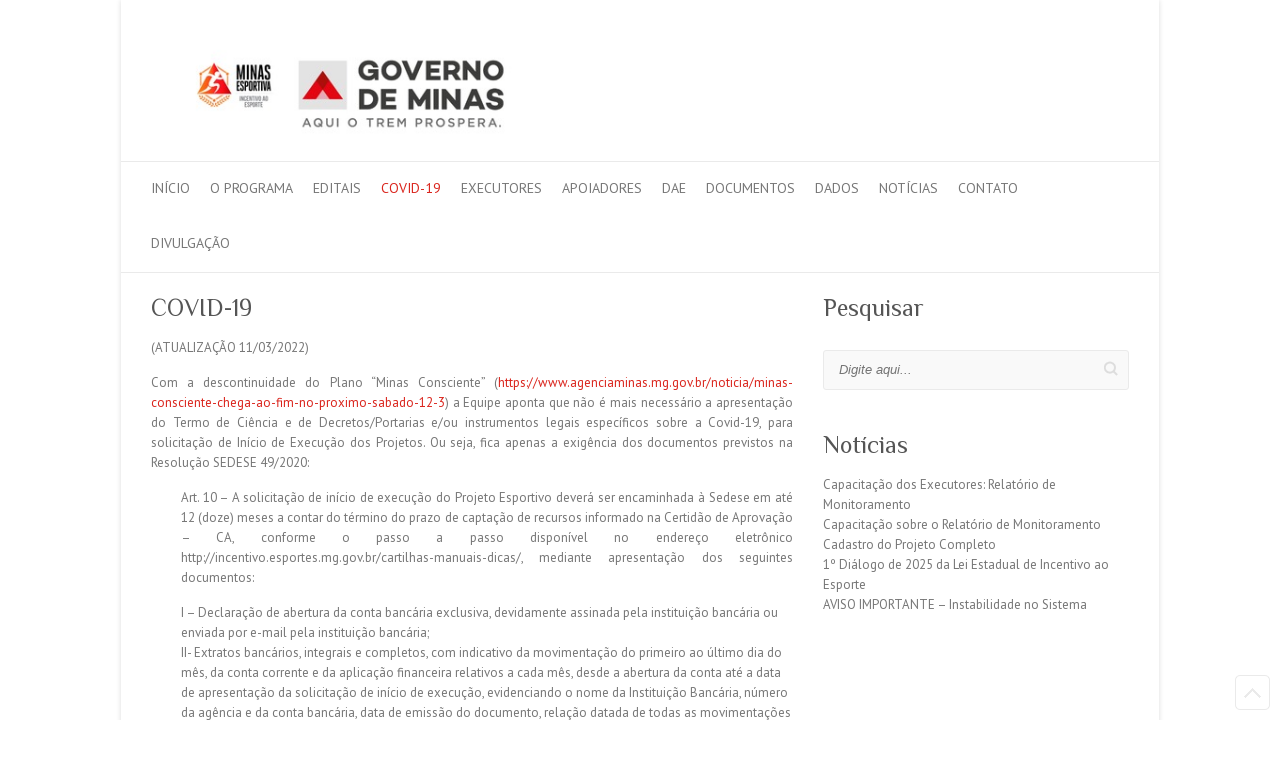

--- FILE ---
content_type: text/html; charset=UTF-8
request_url: http://incentivo.esportes.mg.gov.br/covid-19/
body_size: 314212
content:

<!DOCTYPE html>
<html lang="en-US">
<head>

<!-- Global site tag (gtag.js) - Google Analytics -->
<script async src="https://www.googletagmanager.com/gtag/js?id=G-S182C6MHER"></script>
<script>
  window.dataLayer = window.dataLayer || [];
  function gtag(){dataLayer.push(arguments);}
  gtag('js', new Date());

  gtag('config', 'G-S182C6MHER');
</script>

		<meta charset="UTF-8" />
	<meta name="viewport" content="width=device-width, initial-scale=1, maximum-scale=1">
	<title>
		COVID-19 | Lei Estadual de Incentivo ao Esporte	</title>
	<link rel="profile" href="http://gmpg.org/xfn/11" />
	<link rel="pingback" href="http://incentivo.esportes.mg.gov.br/xmlrpc.php" />	
<link rel="shortcut icon" href="http://incentivo.esportes.mg.gov.br/wp-content/uploads/2013/10/me-incentivo-hor-aba.jpg" type="image/x-icon" /><link rel="dns-prefetch" href="//connect.facebook.net" />
<link rel="alternate" type="application/rss+xml" title="Lei Estadual de Incentivo ao Esporte &raquo; Feed" href="http://incentivo.esportes.mg.gov.br/feed/" />
<link rel="alternate" type="application/rss+xml" title="Lei Estadual de Incentivo ao Esporte &raquo; Comments Feed" href="http://incentivo.esportes.mg.gov.br/comments/feed/" />
<link rel='stylesheet' id='pdrp_styles-css'  href='http://incentivo.esportes.mg.gov.br/wp-content/plugins/photo-dropper/interface/css/public.css?ver=3.8.41' type='text/css' media='all' />
<link rel='stylesheet' id='contact-form-7-css'  href='http://incentivo.esportes.mg.gov.br/wp-content/plugins/contact-form-7/includes/css/styles.css?ver=3.7.2' type='text/css' media='all' />
<link rel='stylesheet' id='irw-widget-css'  href='http://incentivo.esportes.mg.gov.br/wp-content/plugins/dk-new-medias-image-rotator-widget/css/dk-image-rotator-widget.css?ver=3.8.41' type='text/css' media='all' />
<link rel='stylesheet' id='faq-style-css'  href='http://incentivo.esportes.mg.gov.br/wp-content/plugins/spider-faq/elements/style.css?ver=3.8.41' type='text/css' media='all' />
<link rel='stylesheet' id='attitude_style-css'  href='http://incentivo.esportes.mg.gov.br/wp-content/themes/attitude/style.css?ver=3.8.41' type='text/css' media='all' />
<link rel='stylesheet' id='google_fonts-css'  href='http://fonts.googleapis.com/css?family=PT+Sans%7CPhilosopher&#038;ver=3.8.41' type='text/css' media='all' />
<script type='text/javascript' src='http://incentivo.esportes.mg.gov.br/wp-includes/js/jquery/jquery.js?ver=1.10.2'></script>
<script type='text/javascript' src='http://incentivo.esportes.mg.gov.br/wp-includes/js/jquery/jquery-migrate.js?ver=1.2.1'></script>
<script type='text/javascript' src='http://incentivo.esportes.mg.gov.br/wp-content/plugins/dk-new-medias-image-rotator-widget/js/jquery.imagesloaded.js?ver=3.8.41'></script>
<script type='text/javascript' src='http://incentivo.esportes.mg.gov.br/wp-content/plugins/dk-new-medias-image-rotator-widget/js/dk-image-rotator-widget.js?ver=3.8.41'></script>
<script type='text/javascript' src='http://incentivo.esportes.mg.gov.br/wp-content/plugins/spider-faq/elements/jquery.scrollTo.js?ver=3.8.41'></script>
<script type='text/javascript' src='http://incentivo.esportes.mg.gov.br/wp-content/plugins/spider-faq/elements/loewy_blog.js?ver=3.8.41'></script>
<script type='text/javascript' src='http://incentivo.esportes.mg.gov.br/wp-content/themes/attitude/library/js/tinynav.js?ver=3.8.41'></script>
<script type='text/javascript' src='http://incentivo.esportes.mg.gov.br/wp-content/themes/attitude/library/js/backtotop.js?ver=3.8.41'></script>
<link rel="EditURI" type="application/rsd+xml" title="RSD" href="http://incentivo.esportes.mg.gov.br/xmlrpc.php?rsd" />
<link rel="wlwmanifest" type="application/wlwmanifest+xml" href="http://incentivo.esportes.mg.gov.br/wp-includes/wlwmanifest.xml" /> 
<link rel='prev' title='EXEMPLAR' href='http://incentivo.esportes.mg.gov.br/exemplar/' />
<link rel='next' title='DIVULGAÇÃO' href='http://incentivo.esportes.mg.gov.br/divulgacao/' />
<link rel='canonical' href='http://incentivo.esportes.mg.gov.br/covid-19/' />
<link rel='shortlink' href='http://incentivo.esportes.mg.gov.br/?p=3146' />
        <style type="text/css" media="screen">
          div.printfriendly {
            margin: 2px 0px 0px 0px;;
          }
          div.printfriendly a, div.printfriendly a:link, div.printfriendly a:visited {
            text-decoration: none;
            font-size: 14px;
            color: #000000;
            vertical-align: bottom;
            border: none;
          }

          .printfriendly a:hover {
            cursor: pointer;
          }

          .printfriendly a img  {
            border: none;
            padding:0;
            margin-right: 6px;
            display:inline-block;
            box-shadow: none;
            -webkit-box-shadow: none;
            -moz-box-shadow: none;
          }
          .printfriendly a span{
            vertical-align: bottom;
          }
          .pf-alignleft {
            float: left;
          }
          .pf-alignright {
            float: right;
          }
          div.pf-aligncenter {
            display: block;
            margin-left: auto;
            margin-right: auto;
            text-align: center;
          }
        </style>
        <style type="text/css" media="print">
          .printfriendly {
            display: none;
          }
        </style>
<!-- Lei Estadual de Incentivo ao Esporte Custom CSS Styles -->
<style type="text/css" media="screen">
body { background-image: none; }
</style>
<style type="text/css" id="custom-background-css">
body.custom-background { background-color: #ffffff; background-image: url('http://200.198.49.35/incentivo/wp-content/uploads/2013/11/bkg-21.jpg'); background-repeat: repeat; background-position: top center; background-attachment: fixed; }
</style>
<meta property="og:site_name" content="Lei Estadual de Incentivo ao Esporte" />
<meta property="og:type" content="website" />
<meta property="og:locale" content="en_US" />
<meta property="fb:app_id" content="429043107194656" />
<meta property="og:url" content="http://incentivo.esportes.mg.gov.br/covid-19/" />
<meta property="og:title" content="COVID-19" />
<meta property="og:description" content="(ATUALIZAÇÃO 11/03/2022) Com a descontinuidade do Plano &quot;Minas Consciente&quot; (https://www.agenciaminas.mg.gov.br/noticia/minas-consciente-chega-ao-fim-no-proximo-sabado-12-3) a Equipe aponta que não é mais necessário a apresentação do Termo de Ciência e de Decretos/Portarias e/ou instrumentos legais específicos sobre a Covid-19, para solicitação de Início de Execução&hellip;" />
<meta property="og:image" content="http://incentivo.esportes.mg.gov.br/wp-content/uploads/2021/03/Proposta-2-Tabela-de-Execução_page-0001.jpg" />
<meta property="og:image:width" content="1755" />
<meta property="og:image:height" content="1241" />
<meta property="og:image" content="http://incentivo.esportes.mg.gov.br/wp-content/uploads/2021/03/Tabela_de_Execução_COVID_page-0001.jpg" />
<meta property="og:image:width" content="1755" />
<meta property="og:image:height" content="1241" />

</head>

<body class="page page-id-3146 page-template-default custom-background ">
	
	<div class="wrapper">
				<header id="branding" >
				
	<div class="container clearfix">
		<div class="hgroup-wrap clearfix">
							<hgroup id="site-logo" class="clearfix">
												<h1 id="site-title"> 
								<a href="http://incentivo.esportes.mg.gov.br/" title="Lei Estadual de Incentivo ao Esporte" rel="home">
									<img src="http://incentivo.esportes.mg.gov.br/wp-content/uploads/2025/09/Marca-da-Lei-de-Incentivo-e-Governo-1.jpeg" alt="Lei Estadual de Incentivo ao Esporte">
								</a>
							</h1>
											
				</hgroup><!-- #site-logo -->
			
		</div><!-- .hgroup-wrap -->
	</div><!-- .container -->	
		
	<nav id="access" class="clearfix">
					<div class="container clearfix"><ul class="root"><li id="menu-item-41" class="menu-item menu-item-type-custom menu-item-object-custom menu-item-home menu-item-41"><a href="http://incentivo.esportes.mg.gov.br/">Início</a></li>
<li id="menu-item-49" class="menu-item menu-item-type-post_type menu-item-object-page menu-item-has-children menu-item-49"><a href="http://incentivo.esportes.mg.gov.br/o-programa/">O Programa</a>
<ul class="sub-menu">
	<li id="menu-item-46" class="menu-item menu-item-type-post_type menu-item-object-page menu-item-46"><a href="http://incentivo.esportes.mg.gov.br/glossario/">Glossário</a></li>
	<li id="menu-item-48" class="menu-item menu-item-type-post_type menu-item-object-page menu-item-48"><a href="http://incentivo.esportes.mg.gov.br/legislacao/">Legislação</a></li>
</ul>
</li>
<li id="menu-item-44" class="menu-item menu-item-type-post_type menu-item-object-page menu-item-44"><a href="http://incentivo.esportes.mg.gov.br/editais/">Editais</a></li>
<li id="menu-item-3160" class="menu-item menu-item-type-post_type menu-item-object-page current-menu-item page_item page-item-3146 current_page_item menu-item-3160"><a href="http://incentivo.esportes.mg.gov.br/covid-19/">COVID-19</a></li>
<li id="menu-item-45" class="menu-item menu-item-type-post_type menu-item-object-page menu-item-has-children menu-item-45"><a href="http://incentivo.esportes.mg.gov.br/executores/">Executores</a>
<ul class="sub-menu">
	<li id="menu-item-201" class="menu-item menu-item-type-post_type menu-item-object-page menu-item-201"><a href="http://incentivo.esportes.mg.gov.br/o-que-e-um-projeto-esportivo/">Projeto Esportivo</a></li>
	<li id="menu-item-42" class="menu-item menu-item-type-post_type menu-item-object-page menu-item-42"><a href="http://incentivo.esportes.mg.gov.br/analise-de-projetos-esportivos/">Análise de Projetos Esportivos</a></li>
	<li id="menu-item-200" class="menu-item menu-item-type-post_type menu-item-object-page menu-item-200"><a href="http://incentivo.esportes.mg.gov.br/executores/comite-deliberativo/">Comitê Deliberativo &#8211; calendário de reuniões</a></li>
	<li id="menu-item-135" class="menu-item menu-item-type-post_type menu-item-object-page menu-item-135"><a href="http://incentivo.esportes.mg.gov.br/captacao-de-recursos/">Captação de Recursos</a></li>
	<li id="menu-item-2998" class="menu-item menu-item-type-post_type menu-item-object-page menu-item-2998"><a href="http://incentivo.esportes.mg.gov.br/executores/reunioes-abertas-com-executores/">Reuniões abertas e Seminários</a></li>
</ul>
</li>
<li id="menu-item-43" class="menu-item menu-item-type-post_type menu-item-object-page menu-item-has-children menu-item-43"><a href="http://incentivo.esportes.mg.gov.br/apoiadores/">APOIADORES</a>
<ul class="sub-menu">
	<li id="menu-item-2418" class="menu-item menu-item-type-post_type menu-item-object-page menu-item-2418"><a href="http://incentivo.esportes.mg.gov.br/apoiadores/orientacoes-gerais-aos-apoiadores/">Orientações gerais aos apoiadores</a></li>
</ul>
</li>
<li id="menu-item-2345" class="menu-item menu-item-type-post_type menu-item-object-page menu-item-2345"><a href="http://incentivo.esportes.mg.gov.br/dae-2/">DAE</a></li>
<li id="menu-item-291" class="menu-item menu-item-type-post_type menu-item-object-page menu-item-has-children menu-item-291"><a href="http://incentivo.esportes.mg.gov.br/pagina-principal/documentos/">Documentos</a>
<ul class="sub-menu">
	<li id="menu-item-125" class="menu-item menu-item-type-post_type menu-item-object-page menu-item-125"><a href="http://incentivo.esportes.mg.gov.br/cartilhas-manuais-dicas/">Cartilhas, Manuais, Passo a Passos e Projetos Padronizados</a></li>
	<li id="menu-item-469" class="menu-item menu-item-type-post_type menu-item-object-page menu-item-469"><a href="http://incentivo.esportes.mg.gov.br/pagina-principal/documentos/formularios-e-modelos/">Formulários e modelos</a></li>
	<li id="menu-item-47" class="menu-item menu-item-type-post_type menu-item-object-page menu-item-47"><a href="http://incentivo.esportes.mg.gov.br/identidade-visual/">Identidade Visual</a></li>
	<li id="menu-item-216" class="menu-item menu-item-type-post_type menu-item-object-page menu-item-216"><a href="http://incentivo.esportes.mg.gov.br/termo-de-compromisso/">Termo de compromisso</a></li>
	<li id="menu-item-50" class="menu-item menu-item-type-post_type menu-item-object-page menu-item-50"><a href="http://incentivo.esportes.mg.gov.br/prestacao-de-contas/">Prestação de Contas</a></li>
</ul>
</li>
<li id="menu-item-1223" class="menu-item menu-item-type-post_type menu-item-object-page menu-item-has-children menu-item-1223"><a href="http://incentivo.esportes.mg.gov.br/projetos-aprovados/">Dados</a>
<ul class="sub-menu">
	<li id="menu-item-1231" class="menu-item menu-item-type-post_type menu-item-object-page menu-item-1231"><a href="http://incentivo.esportes.mg.gov.br/projetos-em-analise/">Ordem de análise de Projetos</a></li>
	<li id="menu-item-1224" class="menu-item menu-item-type-post_type menu-item-object-page menu-item-1224"><a href="http://incentivo.esportes.mg.gov.br/projetos-aprovados-2/">Projetos Aprovados</a></li>
	<li id="menu-item-1225" class="menu-item menu-item-type-post_type menu-item-object-page menu-item-1225"><a href="http://incentivo.esportes.mg.gov.br/balanco-captacao-de-recursos/">Balanço Captação de Recursos</a></li>
</ul>
</li>
<li id="menu-item-153" class="menu-item menu-item-type-taxonomy menu-item-object-category menu-item-153"><a href="http://incentivo.esportes.mg.gov.br/category/noticias/">Notícias</a></li>
<li id="menu-item-258" class="menu-item menu-item-type-post_type menu-item-object-page menu-item-258"><a href="http://incentivo.esportes.mg.gov.br/contato/">Contato</a></li>
<li id="menu-item-3602" class="menu-item menu-item-type-post_type menu-item-object-page menu-item-3602"><a href="http://incentivo.esportes.mg.gov.br/divulgacao/">DIVULGAÇÃO</a></li>
<li class="default-menu"><a href="http://incentivo.esportes.mg.gov.br" title="Navigation">Navigation</a></li></ul></div><!-- .container -->
					</nav><!-- #access --> 		
				</header>
		
				<div id="main" class="container clearfix">


<div id="container">
	

<div id="primary" class="no-margin-left">
   <div id="content">	<section id="post-3146" class="post-3146 page type-page status-publish hentry">
		<article>

			
			<header class="entry-header">
    			<h2 class="entry-title">
    				COVID-19    			</h2><!-- .entry-title -->
  			</header>

  			
  			
  			<div class="entry-content clearfix">
    			<div class="pf-content"><div>
<div>
<p style="text-align: justify;">(ATUALIZAÇÃO 11/03/2022)</p>
<p style="text-align: justify;">Com a descontinuidade do Plano &#8220;Minas Consciente&#8221; (<a title="FIM MINAS CONSCIENTE" href="https://www.agenciaminas.mg.gov.br/noticia/minas-consciente-chega-ao-fim-no-proximo-sabado-12-3" target="_blank">https://www.agenciaminas.mg.gov.br/noticia/minas-consciente-chega-ao-fim-no-proximo-sabado-12-3</a>) a Equipe aponta que não é mais necessário a apresentação do Termo de Ciência e de Decretos/Portarias e/ou instrumentos legais específicos sobre a Covid-19, para solicitação de Início de Execução dos Projetos. Ou seja, fica apenas a exigência dos documentos previstos na Resolução SEDESE 49/2020:</p>
<p style="text-align: justify; padding-left: 30px;">Art. 10 &#8211; A solicitação de início de execução do Projeto Esportivo deverá ser encaminhada à Sedese em até 12 (doze) meses a contar do término do prazo de captação de recursos informado na Certidão de Aprovação &#8211; CA, conforme o passo a passo disponível no endereço eletrônico http://incentivo.esportes.mg.gov.br/cartilhas-manuais-dicas/, mediante apresentação dos seguintes documentos:</p>
<div style="padding-left: 30px;">I &#8211; Declaração de abertura da conta bancária exclusiva, devidamente assinada pela instituição bancária ou enviada por e-mail pela instituição bancária;</div>
<div style="padding-left: 30px;">II- Extratos bancários, integrais e completos, com indicativo da movimentação do primeiro ao último dia do mês, da conta corrente e da aplicação financeira relativos a cada mês, desde a abertura da conta até a data de apresentação da solicitação de início de execução, evidenciando o nome da Instituição Bancária, número da agência e da conta bancária, data de emissão do documento, relação datada de todas as movimentações financeiras realizadas no período e saldos;</div>
<div style="padding-left: 30px;">III &#8211; Outros documentos pertinentes à execução do Projeto, solicitados pelo Comitê Deliberativo na deliberação de aprovação do Projeto Esportivo, se for o caso.</div>
<div style="padding-left: 30px;"></div>
<div style="padding-left: 30px;">Parágrafo Único. A Equipe Técnica classificará, no momento da análise de início de execução, as despesas do Projeto Esportivo em blocos conforme Anexo Único desta Resolução.</div>
<p>_____</p>
<p style="text-align: justify;"><a href="https://drive.google.com/file/d/1EI3dlvvum6mKngbxtP6xOphMB8eYl6OF/view?usp=sharing">Clique aqui para consultar a Nota técnica</a> a respeito da <span style="font-style: italic;">Execução de Projetos Esportivos com o fim do período de calamidade pública.</span><span style="font-style: italic;"> </span></p>
<p style="text-align: justify;"><span style="color: #808080;">Esta página concentra todas as informações necessárias a respeito da execução de Projetos Esportivos captados pela Lei Estadual de Incentivo ao Esporte durante o período de calamidade pública – as instruções não se aplicam aos demais programas gerenciados pela Subesp, ou a termos de parceria firmados via Lei de Incentivo¹. Lembre-se sempre de: </span></p>
</div>
<div style="text-align: justify;">
<ol role="list" start="1">
<li role="listitem" data-leveltext="%1." data-font="" data-listid="9" data-aria-posinset="1" data-aria-level="1">Consultar o nosso site em busca de informações e atualizações ao menos uma vez por semana;</li>
<li role="listitem" data-leveltext="%1." data-font="" data-listid="9" data-aria-posinset="1" data-aria-level="1">Consultar, às quintas-feiras, em qual onda do <a href="https://www.mg.gov.br/minasconsciente" target="_blank" rel="noreferrer noopener">Plano Minas Consciente</a> seu município se encontra;</li>
<li role="listitem" data-leveltext="%1." data-font="" data-listid="9" data-aria-posinset="1" data-aria-level="1">Consultar o <a href="https://www.mg.gov.br/minasconsciente/entenda-o-programa" target="_blank" rel="noreferrer noopener">Protocolo Sanitário do Plano Minas Consciente</a> ao menos uma vez por mês;</li>
<li role="listitem" data-leveltext="%1." data-font="" data-listid="9" data-aria-posinset="1" data-aria-level="1">Estar atento aos e-mails e comunicados emitidos pela Equipe Técnica;</li>
<li role="listitem" data-leveltext="%1." data-font="" data-listid="9" data-aria-posinset="1" data-aria-level="1">Ler com atenção o Termo de Ciência a ser assinado para executar Projetos Esportivos;</li>
<li role="listitem" data-leveltext="%1." data-font="" data-listid="9" data-aria-posinset="1" data-aria-level="1">Entrar em contato com a Equipe Técnica sempre que surgir qualquer dúvida ou situação atípica &#8211; contato disponível na aba <a href="http://incentivo.esportes.mg.gov.br/contato/" target="_blank" rel="noreferrer noopener">“CONTATO”</a>.</li>
<li role="listitem" data-leveltext="%1." data-font="" data-listid="9" data-aria-posinset="1" data-aria-level="1">Entrar em contato com a Equipe Técnica se surgir alguma nova ideia ou possibilidade de atendimento. Se a possibilidade puder ser aplicada a outros Projetos Esportivos, será replicada no nosso site. Se a possibilidade não puder ser replicada, a Equipe Técnica orientará uma adequação do Projeto Esportivo.</li>
</ol>
</div>
</div>
<div style="text-align: justify;">
<div>
<p>As instruções atualizadas para a execução de Projetos Esportivos via Lei Estadual de Incentivo ao Esporte seguem abaixo e o Histórico está disponível ao final da página.</p>
</div>
<div>
<p><strong>Como as atividades remotas dos Projetos devem acontecer hoje (atividades remotas são obrigatórias na onda roxa e opcionais nos demais momentos da pandemia): </strong></p>
</div>
<div>
<p>O atendimento à distância virou uma realidade dos Projetos Esportivos, e <strong>a partir de 15/03/2021</strong>, quando houver <strong>atendimento online dos beneficiários é obrigatório o atendimento na frequência prevista no Projeto Esportivo, com <span style="text-decoration: underline;">aulas síncronas</span></strong> <strong><span style="text-decoration: underline;">- em tempo real</span> - e com apresentação de documentação comprobatória completa para as metas. </strong> Lembre-se também da possibilidade de emprestar material aos beneficiários do Projeto Esportivo!</p>
</div>
</div>
<div style="text-align: justify;">
<div>
<p>Exemplo: se a meta é: &#8220;Atender 70 beneficiários do Projeto Esportivo, distribuídos em 4 turmas, com 4 aulas semanais de 2 horas, conforme público alvo e critérios de seleção delimitados&#8221;, o atendimento se mantém com atividades em tempo real aos 70 beneficiários distribuídos em 4 turmas com 4 aulas semanais de 2 horas, e não sofre alterações em decorrência do teletrabalho. A documentação comprobatória para as metas não sofre alteração, devendo conter, a critério do Executor, print das telas comprovando o atendimento remoto. Prints são obrigatórios quando a documentação da meta prever apresentação de listas de presença assinadas pelos beneficiários, para as quais os prints substituirão as assinaturas.</p>
<p>Se o público alvo do Projeto Esportivo não possui acesso aos vídeos em tempo real, o Executor deve fazer as aulas em tempo real em sua rede social de forma que os vídeos fiquem gravados para que os alunos assistam às aulas em momento posterior. Neste caso, para comprovar o atendimento, preencha as listas de presença com os alunos participando da aula ao vivo e peça para os demais, ao assistirem, indiquem que assistiram nos comentários do vídeo ou nos aplicativos de mensagem. Para substituir as assinaturas, lembre-se da obrigatoriedade de apresentar na Prestação de Contas os prints de tela.</p>
<p>Observação: prints de tela não necessitam conter imagem dos alunos, que podem desligar suas câmeras no momento da captura da tela. O Executor também pode &#8220;borrar&#8221; as imagens se for o caso.</p>
<p><strong>Demais opções possíveis:</strong></p>
<p>Como nem todos os Executores conseguem realizar as atividades conforme indicado acima, há outras opções, lembrando sempre que a documentação comprobatória acompanhará as listas de presença, que devem demonstrar como foram os atendimentos, tanto de aulas, quanto de assessoramentos. As opções são:</p>
<p>1. Envio de treino online com assessoramento individual aos beneficiários &#8211; assessoramento remoto pode ser feito por telefonemas ou trocas de mensagens por aplicativos de mensagens. Uma opção aqui, por exemplo, é enviar vídeos de atividades que já estão prontos na internet e pedir que os alunos façam as atividades e enviem vídeos realizando-as, dessa forma, o professor deve entrar em contato com os beneficiários e fazer correções dos movimentos realizados.</p>
<p>2. Elaboração de cartilhas com indicação de atividades a serem feitas tanto pelos beneficiários quanto para suas famílias com assessoramento. Aqui, pode ser trabalhado tanto o atendimento individual quanto o atendimento familiar.</p>
<p>3. Capacitação de profissionais, com temas diretamente ligados ao cumprimento do Objeto do Projeto Esportivo &#8211; limitado a 10% da carga horária mensal do profissional.</p>
<p><strong><span style="text-decoration: underline;"><span style="color: #ff0000; text-decoration: underline;">Como é feita a comprovação</span></span><span style="color: #ff0000;">: </span></strong>o quadro abaixo demonstra a documentação a ser apresentada para a comprovação das atividades. Sugerimos também a apresentação de um <span style="text-decoration: underline;">relatório</span> contendo detalhamento de como foram conduzidas as atividades. Um modelo de relatório a ser preenchido está disponível <a href="https://drive.google.com/file/d/19Z13RRHpNRKQZbUnBlxjUBcZTr4MOa6s/view?usp=sharing">neste link</a>. O importante é documentar ao máximo as atividades que foram realizadas:</p>
<table border="1" data-tablestyle="MsoTableGrid" data-tablelook="1696">
<tbody>
<tr role="row">
<td role="rowheader" data-celllook="0">
<div>
<div>
<p lang="PT-BR" xml:lang="PT-BR">Atividade</p>
</div>
</div>
</td>
<td role="columnheader" data-celllook="0">
<div>
<div>
<p lang="PT-BR" xml:lang="PT-BR">Comprovação</p>
</div>
</div>
</td>
</tr>
<tr role="row">
<td role="rowheader" data-celllook="0">
<div>
<div>
<p lang="PT-BR" xml:lang="PT-BR">Envio de treino online com assessoramento individual aos beneficiários</p>
</div>
</div>
</td>
<td data-celllook="0">
<div>
<div>
<p lang="PT-BR" xml:lang="PT-BR">- Lista de presença dos atendimentos;</p>
</div>
<div>
<p lang="PT-BR" xml:lang="PT-BR">- Print de tela comprovando o envio dos treinos;</p>
</div>
<div>
<p lang="PT-BR" xml:lang="PT-BR">- Print de tela comprovando as chamadas de vídeo, as conversas por aplicativo ou as ligações feitas.</p>
</div>
</div>
</td>
</tr>
<tr role="row">
<td role="rowheader" data-celllook="0">
<div>
<div>
<p lang="PT-BR" xml:lang="PT-BR">Elaboração de cartilha para atendimento individual ou familiar</p>
</div>
</div>
</td>
<td data-celllook="0">
<div>
<p lang="PT-BR" xml:lang="PT-BR">- Cópia da cartilha;</p>
<p lang="PT-BR" xml:lang="PT-BR">- Lista de presença dos atendimentos;</p>
</div>
<div>
<p lang="PT-BR" xml:lang="PT-BR">- Print de tela comprovando o envio por e-mail ou aplicativos de mensagens.</p>
</div>
</td>
</tr>
<tr role="row">
<td role="rowheader" data-celllook="0">
<div>
<div>
<p lang="PT-BR" xml:lang="PT-BR">Capacitação de profissionais (limitado a 10% da carga horária dos profissionais)</p>
</div>
</div>
</td>
<td data-celllook="0">
<div>
<div>
<p lang="PT-BR" xml:lang="PT-BR">Certificado de conclusão do curso/capacitação que tenha ligação direta ao cumprimento do Objeto do Projeto.</p>
</div>
</div>
</td>
</tr>
</tbody>
</table>
<p>Observação: prints de tela não necessitam conter imagem dos alunos, que podem desligar suas câmeras no momento da captura da tela. O Executor também pode &#8220;borrar&#8221; as imagens se for o caso.</p>
<p><strong><span style="color: #ff0000;">Atenção!</span></strong> Se a estrutura do Projeto Esportivo não permite atendimento dessa forma, ou impossibilita a comprovação integral das metas, o Executor deve entrar em contato com a Equipe Técnica, apresentando nova proposta e, se for o caso, propor uma adequação não financeira ou até mesmo financeira do Projeto Esportivo. O Executor deve estar atento, porque se as listas de presença necessitam assinatura dos alunos, os prints de tela devem ser apresentados de forma a comprovar a presença dos alunos nas aulas, sendo documento complementar às listas.</p>
</div>
<div>
<p><strong>Como adequar o Projeto Esportivo em decorrência da pandemia: </strong></p>
</div>
<div>
<p>A Execução dos Projetos Esportivos neste momento <span style="text-decoration: underline;"><strong><span style="color: #ff0000; text-decoration: underline;">não é obrigatória</span></strong></span>, entretanto, para os Executores que optarem por executar, pode ser feita alteração no Projeto de forma a adequar às necessidades do período. Exemplos:</p>
</div>
<div>
<ol role="list" start="1">
<li role="listitem" data-leveltext="%1." data-font="" data-listid="7" data-aria-posinset="1" data-aria-level="1">Solicitar adequação do Projeto Esportivo à Equipe Técnica com proposta de redução de alunos atendidos por turma para que haja o devido distanciamento no caso dos atendimentos presenciais;</li>
</ol>
</div>
</div>
<div style="text-align: justify;">
<div>
<ol role="list" start="2">
<li role="listitem" data-leveltext="%1." data-font="" data-listid="7" data-aria-posinset="2" data-aria-level="1">Solicitar adequação do Projeto Esportivo à Equipe Técnica para compra de materiais para cumprir com Protocolo Sanitário, tais como: máscaras para professores e alunos, álcool em gel, garrafinhas individuais, termômetros etc.</li>
</ol>
</div>
<div>
<ol role="list" start="3">
<li role="listitem" data-leveltext="%1." data-font="" data-listid="7" data-aria-posinset="3" data-aria-level="1">Solicitar adequação do Projeto Esportivo à Equipe Técnica com proposta de alteração de dimensão esportiva que se adeque melhor aos locais e públicos disponíveis para realização das atividades, oportunizando atendimento a grupos mais vulneráveis e que perderam o acesso durante o momento de pandemia, mudança que será avaliada nos pilares da legislação vigente e do respectivo edital;</li>
</ol>
</div>
<div>
<ol role="list" start="4">
<li role="listitem" data-leveltext="%1." data-font="" data-listid="7" data-aria-posinset="4" data-aria-level="1">Solicitar adequação do Projeto Esportivo à Equipe Técnica com propostas inovadoras de atividades, para que beneficiários sejam atendidos e o objetivo do Projeto seja cumprido, mesmo com as restrições do período oportunizando atendimento a grupos mais vulneráveis e que perderam o acesso durante o momento de pandemia, mudança que será avaliada nos pilares da legislação vigente e do respectivo edital.</li>
</ol>
</div>
<div>
<p><strong>Projetos Esportivos que podem executar atividades presenciais: </strong></p>
</div>
<div>
<p>Projetos em municípios nas ondas <strong><span style="color: #339966;">verde</span></strong>, <span style="color: #ffcc00;"><strong>amarela</strong></span> e <strong><span style="color: #ff0000;">vermelha</span></strong> do Minas Consciente podem realizar atividades presenciais sem contato entre os beneficiários e com distanciamento social. Até mesmo projetos da dimensão “Educacional” e aqueles que atendem grupo de risco, estão autorizados, desde 06/07/2021, a executarem presencialmente.</p>
</div>
</div>
<div style="text-align: justify;">
<p>Para todos os Projetos, os Executores podem optar por adaptações, como atendimento à distância e/ou mudança de dimensão esportiva e de público alvo atendido. Como a pandemia reforçou as vulnerabilidades sociais, uma possibilidade é alterar a dimensão para &#8220;Social&#8221;. Nesse caso, o Executor pode solicitar alteração do público alvo a ser atendido, com as devidas justificativas conforme o caso, e com o acréscimo de metas referentes ao atendimento a público vulnerável, conforme metas nos respectivos Editais de Seleção.</p>
<p>Outra possibilidade é realizar parcerias com escolas públicas conforme sugestões nessa matéria publicada no nosso site: &#8220;<a href="http://incentivo.esportes.mg.gov.br/busca-ativa-nas-escolas-da-rede-publica-estadual-pode-ser-inspiracao-para-projetos-esportivos/">Busca ativa nas escolas da rede pública estadual pode ser inspiração para Projetos Esportivos</a>&#8220;. Essa parceria pode ocorrer tanto para projetos sociais, quanto para os educacionais.</p>
</div>
<div style="text-align: justify;">
<p>Para os Projetos que atendem grupos de risco, o atendimento presencial pode ocorrer conforme o protocolo, mas o Executor deve incentivar a vacinação completa dos beneficiários.</p>
</div>
<div style="text-align: justify;">
<p>Os Projetos da dimensão “Rendimento” devem evitar as competições e, em caso de participação, os atletas devem cumprir isolamento e fazer a testagem conforme indicação do Protocolo Sanitário do Minas Consciente.</p>
</div>
<div style="text-align: justify;">
<p>Em todos os casos, antes de executar atividades presenciais, o Executor deve consultar a legislação municipal e verificar sobre a possibilidade de execução de atividades presenciais em seu município. No caso de solicitações de início de execução, deve apresentar documentação que demonstre a possibilidade de execução de atividades esportivas presenciais no município, ou indicação de que as atividades serão online.</p>
</div>
<div style="text-align: justify;">
<p>Em todos os casos também é necessário assinar <strong>Termo de Ciência</strong>, cujo passo a passo segue abaixo.</p>
</div>
<div style="text-align: justify;">
<p><strong><span style="color: #ff0000;"><a href="https://drive.google.com/file/d/1bE0EkENlNDeRLpUVpkSZuax7pDiRSggb/view?usp=sharing"><span style="color: #ff0000;">Clique aqui para acessar o passo a passo – Termo de Ciência.</span></a></span></strong></p>
</div>
<div style="text-align: justify;">
<p>Para todos os Projetos Esportivos, é possível solicitar início de execução apenas para realização de atividades administrativas.</p>
</div>
<div style="text-align: justify;">
<p>Projetos em municípios na <strong><span style="color: #800080;">onda roxa</span></strong> do Minas Consciente não estão autorizados a realizar atividades presenciais.</p>
</div>
<div>
<p style="text-align: justify;">O quadro abaixo resume as informações a respeito das atividades presenciais (<a href="https://drive.google.com/file/d/1EaVkisdIEUyHoCbThnP82RnS6-GJlRwZ/view?usp=sharing">clique aqui para ampliar o quadro abaixo</a>):</p>
<p style="text-align: justify;"><img alt="" src="[data-uri]" /></p>
<div>
<div>
<p style="text-align: justify;"><strong>Histórico das comunicações durante a pandemia: </strong></p>
</div>
<div style="text-align: justify;">
<p>Em março de 2020, logo no início da pandemia de Covid-19, os Executores foram orientados a suspenderem as atividades presenciais dos Projetos Esportivos. Dois comunicados iniciais foram emitidos:</p>
</div>
<div style="text-align: justify;">
<ul role="list">
<li role="listitem" data-leveltext="-" data-font="Calibri" data-listid="3" data-aria-posinset="1" data-aria-level="1"><a href="http://incentivo.esportes.mg.gov.br/orientacoes-coronavirus-covid-19/">Orientações – Coronavirus (COVID-19)</a> &#8211; 17/03/2020;</li>
<li role="listitem" data-leveltext="-" data-font="Calibri" data-listid="3" data-aria-posinset="2" data-aria-level="1"><a href="http://incentivo.esportes.mg.gov.br/determinacao-e-novas-orientacoes-coronavirus-covid-19/">Determinação e novas orientações – Coronavirus (COVID-19)</a> &#8211; 23/03/2020.</li>
</ul>
</div>
</div>
<div style="text-align: justify;">
<div>
<p>No mês de abril, a Equipe Técnica emitiu um comunicado aos Executores para que mantivessem o atendimento online dos beneficiários &#8211; via teletrabalho, com instruções a respeito das ações e suas respectivas comprovações. Abaixo, o comunicado geral e a cópia do e-mail enviado aos Projetos em execução à época:</p>
</div>
<div>
<ul role="list">
<li role="listitem" data-leveltext="-" data-font="Calibri" data-listid="2" data-aria-posinset="1" data-aria-level="1"><a href="http://incentivo.esportes.mg.gov.br/comunicado-aos-executores-coronavirus-covid-19/">Comunicado aos Executores – Coronavirus (COVID-19)</a> &#8211; 17/04/2020;</li>
<li role="listitem" data-leveltext="-" data-font="Calibri" data-listid="2" data-aria-posinset="2" data-aria-level="1"><a href="https://drive.google.com/file/d/1x5SZ4BmgQ2-La1MHa8yJFstMay3ZtGcB/view">COMUNICADO AOS EXECUTORES COM PROJETOS ESPORTIVOS EM EXECUÇÃO NA LEI ESTADUAL DE INCENTIVO AO ESPORTE</a> – 17/04/2020.</li>
</ul>
</div>
<div>
<p>Em maio, outro comunicado foi emitido sobre a continuidade do teletrabalho e a suspensão dos inícios de execução, devido ao momento de instabilidade, que foi reforçado posteriormente, no mês de julho com email encaminhado aos Executores com Projetos em execução à época:</p>
</div>
<div>
<ul role="list">
<li role="listitem" data-leveltext="-" data-font="Calibri" data-listid="4" data-aria-posinset="3" data-aria-level="1"><a href="http://incentivo.esportes.mg.gov.br/continuidade-do-teletrabalho-e-suspensao-do-inicio-de-execucao-coronavirus-covid-19/">Continuidade do teletrabalho e suspensão do início de execução – Coronavírus (COVID-19)</a> &#8211; 12/05/2020;</li>
</ul>
</div>
</div>
<div style="text-align: justify;">
<div>
<ul role="list">
<li role="listitem" data-leveltext="-" data-font="Calibri" data-listid="4" data-aria-posinset="1" data-aria-level="1"><a href="https://drive.google.com/file/d/1sqc0fawhd2zji1Cd04yKHT-_VaF3MEtA/view">SEGUNDO COMUNICADO AOS EXECUTORES COM PROJETOS ESPORTIVOS EM EXECUÇÃO NA LEI ESTADUAL DE INCENTIVO AO ESPORTE</a> &#8211; 24/06/2020</li>
</ul>
</div>
<div>
<p> No mês de agosto, a Equipe Técnica retomou as análises de início de execução e a possibilidade de atendimentos presenciais, em consonância com a atualização do Plano Minas Consciente:</p>
</div>
<div>
<ul role="list">
<li role="listitem" data-leveltext="-" data-font="Calibri" data-listid="4" data-aria-posinset="2" data-aria-level="1"><a href="http://incentivo.esportes.mg.gov.br/retorno-do-inicio-de-execucao-de-projetos-esportivos-da-lei-de-incentivo-ao-esporte-e-das-atividades-presenciais-de-projetos-esportivos-ja-em-execucao/">Retorno do início de Execução de Projetos Esportivos da Lei de Incentivo ao Esporte e das atividades presenciais de Projetos Esportivos já em execução</a> - 28/08/2020.</li>
</ul>
</div>
<div>
<p> Em setembro, novo comunicado reforçou esse retorno dos inícios de execução:</p>
</div>
</div>
<div style="text-align: justify;">
<div>
<ul role="list">
<li role="listitem" data-leveltext="-" data-font="Calibri" data-listid="1" data-aria-posinset="1" data-aria-level="1"><a href="http://incentivo.esportes.mg.gov.br/atualizacao-do-retorno-do-inicio-de-execucao-de-projetos-esportivos-da-lei-de-incentivo-ao-esporte-e-das-atividades-presenciais-de-projetos-esportivos-ja-em-execucao/">Atualização do retorno do início de Execução de Projetos Esportivos da Lei de Incentivo ao Esporte e das atividades presenciais de Projetos Esportivos já em execução</a> - 21/09/2020.</li>
</ul>
</div>
<div>
<p>Em dezembro, a Equipe Técnica orientou que quem havia mantido o atendimento à distância, poderia continuar com a postagem de vídeos e de treinos semanais nos termos do comunicado de 17 de abril, e que os Projetos que voltaram os atendimentos presenciais ou que estivessem iniciando execução, e que fariam aulas online, cumprissem suas metas integralmente, com comprovação da forma prevista no Projeto Esportivo. Este comunicado foi exclusivo aos Executores com Projetos Esportivos em execução, abrindo possibilidade de análise da situação caso a caso.</p>
</div>
<div>
<p>Já no mês de janeiro de 2021, houve modernização do Minas Consciente, com possibilidade de execução de atividades físicas presenciais nas ondas verde, amarela e vermelha:</p>
</div>
<div>
<ul role="list">
<li role="listitem" data-leveltext="-" data-font="Calibri" data-listid="1" data-aria-posinset="2" data-aria-level="1"><a href="http://incentivo.esportes.mg.gov.br/comunicado-sobre-a-modernizacao-do-minas-consciente-lei-estadual-de-incentivo-ao-esporte/">Comunicado sobre a modernização do Minas Consciente – Lei Estadual de Incentivo ao Esporte </a>- 05/02/2021.</li>
</ul>
</div>
</div>
<div style="text-align: justify;">
<p>Com a piora dos quadros de contaminação, entretanto, nova onda foi incluída no Minas Consciente, a onda roxa, e a Equipe Técnica enviou aos Executores com Projetos Esportivos das regiões Triângulo Sul, Triângulo Norte, Norte e Nordeste, comunicação suspendendo as atividades presenciais, com orientação de aguardar novo comunicado da Equipe Técnica a respeito das atividades à distância.</p>
</div>
<div style="text-align: justify;">
<ul>
<li> <a href="https://drive.google.com/file/d/12k5NBvlnsnXvI32zYthJRWB8Hj3y53BC/view?usp=sharing">Reunião com os Executores para identificar estratégias de execução de Projetos Esportivos durante a pandemia &#8211; 22/04/2021</a></li>
</ul>
<p>Com a imprevisibilidade da pandemia, a Equipe Técnica reuniu Executores para discutir possibilidades de execução de Projetos Esportivos, de forma que a cadeia esportiva mantenha-se ativa e fornecendo atendimento aos beneficiários.</p>
<ul>
<li>
<header><a href="http://incentivo.esportes.mg.gov.br/busca-ativa-nas-escolas-da-rede-publica-estadual-pode-ser-inspiracao-para-projetos-esportivos/">Busca ativa nas escolas da rede pública estadual pode ser inspiração para Projetos Esportivos</a> &#8211; 14/05/2021</header>
</li>
</ul>
<p>Com o avanço da vacinação e retorno das atividades presenciais nas escolas da rede pública estadual, há possibilidade de retorno presencial de projetos esportivos da dimensão escolar e que atendam grupos de risco.</p>
<ul>
<li><a href="http://incentivo.esportes.mg.gov.br/retorno-presencial-de-projetos-esportivos-da-dimensao-escolar-e-que-atendam-grupos-de-risco/">Retorno presencial de projetos esportivos da dimensão escolar e que atendam grupos de risco</a></li>
</ul>
<p>Em 30/12/2021, a Equipe Técnica encaminhou aos Executores Nota técnica com orientações a respeito de prazos e de retorno de atividades presenciais:</p>
<div role="heading">
<div>
<ul>
<li><a href="https://drive.google.com/file/d/1EI3dlvvum6mKngbxtP6xOphMB8eYl6OF/view?usp=sharing">Execução de Projetos Esportivos com o fim do período de calamidade pública</a></li>
</ul>
</div>
</div>
<div tabindex="-1" role="list">
<div tabindex="-1">
<div tabindex="0">
<div tabindex="-1">
<div tabindex="-1">
<div></div>
<div>
<div>
<div role="heading">
<div>
<div>
<div>
<div tabindex="0" role="button">
<div></div>
<div>
<div>
<div></div>
<div><img draggable="false" alt="" src="https://mail.ca.mg.gov.br/owa/service.svc/s/GetPersonaPhoto?email=incentivo.esporte%40social.mg.gov.br&amp;UA=0&amp;size=HR96x96" /></div>
</div>
</div>
</div>
</div>
</div>
<div></div>
</div>
</div>
</div>
</div>
</div>
</div>
</div>
</div>
</div>
</div>
<p style="text-align: justify;">¹ As orientações se aplicam exclusivamente a projetos captados via Lei Estadual de Incentivo ao Esporte, não sendo aplicáveis às demais ações da Subsecretaria de Esportes, como o Geração Esporte, o Melhor Geração, os Núcleos de Fomento ao Paradesporto e os demais convênios e termos de fomento formalizados pela Subsecretaria.</p>
</div>
</div>    			  			</div>

  			
		</article>
	</section>
</div><!-- #content --></div><!-- #primary -->


<div id="secondary">
	

<aside id="search-3" class="widget widget_search"><h3 class="widget-title">Pesquisar</h3>	<form action="http://incentivo.esportes.mg.gov.br/" class="searchform clearfix" method="get">
		<label class="assistive-text" for="s">Search</label>
		<input type="text" placeholder="Digite aqui..." class="s field" name="s">
	</form><!-- .searchform -->
</aside>		<aside id="recent-posts-3" class="widget widget_recent_entries">		<h3 class="widget-title">Notícias</h3>		<ul>
					<li>
				<a href="http://incentivo.esportes.mg.gov.br/capacitacao-dos-executores-relatorio-de-monitoramento/">Capacitação dos Executores: Relatório de Monitoramento</a>
						</li>
					<li>
				<a href="http://incentivo.esportes.mg.gov.br/capacitacao-sobre-relatorio-de-monitoramento/">Capacitação sobre o Relatório de Monitoramento</a>
						</li>
					<li>
				<a href="http://incentivo.esportes.mg.gov.br/cadastro-do-projeto-completo/">Cadastro do Projeto Completo</a>
						</li>
					<li>
				<a href="http://incentivo.esportes.mg.gov.br/1o-dialogo-de-2025-da-lei-estadual-de-incentivo-ao-esporte/">1º Diálogo de 2025 da Lei Estadual de Incentivo ao Esporte</a>
						</li>
					<li>
				<a href="http://incentivo.esportes.mg.gov.br/aviso-importante-minuta-do-termo-de-compromisso/">AVISO IMPORTANTE &#8211; Instabilidade no Sistema</a>
						</li>
				</ul>
		</aside>
</div><!-- #secondary --></div><!-- #container -->


	   </div><!-- #main -->

	   
	   	
	   
	   <footer id="colophon" class="clearfix">
			


<div id="site-generator">
				<div class="container"><div class="copyright">&copy; 2026 <a href="http://incentivo.esportes.mg.gov.br/" title="Lei Estadual de Incentivo ao Esporte" ><span>Lei Estadual de Incentivo ao Esporte</span></a> </div><!-- .copyright --><div style="clear:both;"></div>
			</div><!-- .container -->
			</div><!-- #site-generator --><div class="back-to-top"><a href="#branding">Back to Top</a></div>		</footer>
	   
			

	</div><!-- .wrapper -->

	 

        <script type="text/javascript">
          var pfHeaderImgUrl = '';
          var pfHeaderTagline = '';
          var pfdisableClickToDel = '0';
          var pfHideImages = '0';
          var pfImageDisplayStyle = 'right';
          var pfDisableEmail = '0';
          var pfDisablePDF = '0';
          var pfDisablePrint = '0';
          var pfCustomCSS = '';

          var e = document.createElement('script'); e.type="text/javascript";
		  if('https:' == document.location.protocol) {
			js='https://pf-cdn.printfriendly.com/ssl/main.js';
		  }
		  else{
			js='http://cdn.printfriendly.com/printfriendly.js';
		  }
          e.src = js;
          document.getElementsByTagName('head')[0].appendChild(e);
      </script>
<script type='text/javascript' src='http://incentivo.esportes.mg.gov.br/wp-content/plugins/contact-form-7/includes/js/jquery.form.min.js?ver=3.50.0-2014.02.05'></script>
<script type='text/javascript'>
/* <![CDATA[ */
var _wpcf7 = {"loaderUrl":"http:\/\/incentivo.esportes.mg.gov.br\/wp-content\/plugins\/contact-form-7\/images\/ajax-loader.gif","sending":"Sending ..."};
/* ]]> */
</script>
<script type='text/javascript' src='http://incentivo.esportes.mg.gov.br/wp-content/plugins/contact-form-7/includes/js/scripts.js?ver=3.7.2'></script>
<script type='text/javascript'>
/* <![CDATA[ */
var FB_WP=FB_WP||{};FB_WP.queue={_methods:[],flushed:false,add:function(fn){FB_WP.queue.flushed?fn():FB_WP.queue._methods.push(fn)},flush:function(){for(var fn;fn=FB_WP.queue._methods.shift();){fn()}FB_WP.queue.flushed=true}};window.fbAsyncInit=function(){FB.init({"xfbml":true,"appId":"429043107194656"});if(FB_WP && FB_WP.queue && FB_WP.queue.flush){FB_WP.queue.flush()}}
/* ]]> */
</script>
<script type="text/javascript">(function(d,s,id){var js,fjs=d.getElementsByTagName(s)[0];if(d.getElementById(id)){return}js=d.createElement(s);js.id=id;js.src="http:\/\/connect.facebook.net\/en_US\/all\/debug.js";fjs.parentNode.insertBefore(js,fjs)}(document,"script","facebook-jssdk"));</script>
<div id="fb-root"></div><!-- Piwik --> 
<script type="text/javascript">
var pkBaseURL = (("https:" == document.location.protocol) ? "https://200.198.49.26/analytics/" : "http://200.198.49.26/analytics/");
document.write(unescape("%3Cscript src='" + pkBaseURL + "piwik.js' type='text/javascript'%3E%3C/script%3E"));
</script><script type="text/javascript">
try {
var piwikTracker = Piwik.getTracker(pkBaseURL + "piwik.php", 25);
piwikTracker.trackPageView();
piwikTracker.enableLinkTracking();
} catch( err ) {}
</script><noscript><p><img src="http://200.198.49.26/analytics/piwik.php?idsite=25" style="border:0" alt="" /></p></noscript>
<!-- End Piwik Tracking Code -->
<script>
  (function(i,s,o,g,r,a,m){i['GoogleAnalyticsObject']=r;i[r]=i[r]||function(){
  (i[r].q=i[r].q||[]).push(arguments)},i[r].l=1*new Date();a=s.createElement(o),
  m=s.getElementsByTagName(o)[0];a.async=1;a.src=g;m.parentNode.insertBefore(a,m)
  })(window,document,'script','//www.google-analytics.com/analytics.js','ga');

  ga('create', 'UA-48089034-12', 'mg.gov.br');
  ga('send', 'pageview');
<!-- Google Analytics -->
</script>
</body>
</html>

--- FILE ---
content_type: text/css
request_url: http://incentivo.esportes.mg.gov.br/wp-content/plugins/dk-new-medias-image-rotator-widget/css/dk-image-rotator-widget.css?ver=3.8.41
body_size: 492
content:
.irw-widget {
	height: 20px;
	overflow: hidden;
	max-width: 100% !important;
}

.irw-widget.loading {
	background: url('../images/loading.gif') center center no-repeat;
}

.irw-slider {
	list-style-type: none;
}

.irw-slider li {
	list-style-type: none;
	display: inline-block;
}

.irw-widget li img {
	width: auto;
	height: auto;
	max-width: 100% !important;
}

.irw-slider li img.pointer_cursor {
	cursor: pointer;
}

/* IE Styles */

.ie7 .irw-slider li {
	display: block;
	float: left;
}


--- FILE ---
content_type: text/javascript
request_url: http://incentivo.esportes.mg.gov.br/wp-content/plugins/dk-new-medias-image-rotator-widget/js/dk-image-rotator-widget.js?ver=3.8.41
body_size: 6232
content:
jQuery(function($){

	if($.browser.msie && $.browser.version == "8.0") {
		ie8 = true;
	} else if($.browser.msie && $.browser.version == "7.0") {
		$('body').addClass('ie7');
	}

	$(".irw-widget").each(function(){
		irw_init($(this));
	});

});

var ie8 = false;

var image_set_width;
var image_set_height = 0;
var image_set_position;
var image_set;

function irw_init(element) {
	var widget = element;
	var slider = widget.children(".irw-slider");
	var parent = widget.parent();
	var transition = widget.children(".irw-transition").val();
	var speed = widget.children(".irw-transition-speed").val();
	widget.css({ 'position': 'relative', 'z-index': '0' });
	slider.css({ 'z-index': '2' }).find("li img").css('max-width', 'none');
	if(parent.width() > parent.height()) {
		var n = parent.width();
	} else {
		var n = parent.height();
	}
	widget.addClass('loading').css({
		width: n
	}).children('.irw-slider').css({ visibility: 'hidden' });

	switch(transition) {
		case "linear" :
			slider.imagesLoaded(function(img){
				irw_load_linear(img, widget, slider, speed);
			});
			break;
		case "loop" :
			//slider.html(slider.html() + slider.html());
			slider.imagesLoaded(function(img){
				irw_load_loop(img, widget, slider, speed);
			});
			break;
		case "fade" :
			slider.imagesLoaded(function(img){
				irw_load_fade(img, widget, slider, speed);
			});
			break;
		default :
			alert("This isn't the transition you're looking for.");
			break;
	}
}

/**
 * Speed Modifier
 */
function speed_modifier(mod, speed) {
	if(mod > 0 && mod < 11) {
		var r = speed * (mod / 10);
		return speed + (r*2);
	} else {
		return speed;
	}
}


///////////////////////////////
//		Fade Animation
//////////////////////////////

function irw_load_fade(img, widget, slider, speed) {
	var width_array = new Array();
	var height_array = new Array();
	var image_set_height = 0;
	img.each(function(i){
		width_array[i] = jQuery(this).width();
		height_array[i] = jQuery(this).height();
		if(height_array[i] > image_set_height) {
			image_set_height = height_array[i];
		}
	});
	widget.height(image_set_height + "px");

	slider.find("li:first-child").addClass("active");
	slider.find("li:not(.active)").css({
		position: "relative",
		top: "0px",
		left: "0px",
		display: "none"
	});
	widget.removeClass('loading').children('.irw-slider').css({ visibility: 'visible', margin: "0px" });
	setTimeout(function(){
		irw_fade(img, widget, slider, speed);
	}, speed_modifier(speed, 2000));
}

function irw_fade(img, widget, slider, speed) {
	var active = slider.children(".active");
	if(active.is(slider.find("li:last-child"))) {
		var next = slider.find("li:first-child");
	} else {
		var next = active.next();
	}

	active.fadeOut(speed_modifier(speed, 1000), "linear", function() {
		active.removeClass("active");
		next.addClass("active").fadeIn(speed_modifier(speed, 1000), "linear", function(){
			setTimeout(function(){
				irw_fade(img, widget, slider, speed);
			}, speed_modifier(speed, 2000));	
		});
	});
}


///////////////////////////////
//		Linear Animation
//////////////////////////////

function irw_load_linear(img, widget, slider, speed) {
	var width_array = new Array();
	var height_array = new Array();
	var image_set_height = 0;
	img.each(function(i){
		width_array[i] = jQuery(this).width();
		height_array[i] = jQuery(this).height();
		if(height_array[i] > image_set_height) {
			image_set_height = height_array[i];
		}
	});
	widget.height(image_set_height + "px");
	widget.attr('data-rand', Math.floor(Math.random()*9999));
	var slider_width = 0;
	for(i=0;i < width_array.length;i++) {
		slider_width += width_array[i];
	}
	slider_width += 20 * width_array.length;
	slider.children('li').css({ 'margin-right': '20px', 'max-width': 'none' });
	widget.removeClass('loading').children('.irw-slider').css({ visibility: 'visible', width: slider_width + "px", margin: "0px", position: 'relative'  });

	var w = slider_width - widget.width();
	var duration = speed_modifier(speed, slider_width * 20);

	irw_linear(w, slider, duration);
}

function irw_linear(width, slider, duration) {
	slider.animate({
		left: "-" + width + "px"
	}, duration, 'linear', function(){
		irw_linear_reverse(width, slider, duration);
	});
}

function irw_linear_reverse(width, slider, duration) {
	slider.animate({
		left: "0px"
	}, duration, 'linear', function(){
		irw_linear(width, slider, duration);
	});
}


///////////////////////////////
//		Loop Animation
//////////////////////////////

function irw_load_loop(img, widget, slider, speed) {
	var width_array = new Array();
	var height_array = new Array();
	var image_set_height = 0;
	img.each(function(i){
		width_array[i] = jQuery(this).width();
		height_array[i] = jQuery(this).height();
		if(height_array[i] > image_set_height) {
			image_set_height = height_array[i];
		}
	});
	widget.height(image_set_height + "px");
	var slider_width = 0;
	for(i=0;i < width_array.length;i++) {
		slider_width += width_array[i];
	}
	slider_width += 20 * width_array.length;
	image_set_width = slider_width;
	slider.children('li').css('margin-right', '20px');
	widget.removeClass('loading').children('.irw-slider').css({ visibility: 'visible', width: slider_width + "px", margin: "0px", position: 'relative'  });

	var w = slider_width - widget.width();
	var first_duration = speed_modifier(speed, w * 30);
	var duration = speed_modifier(speed, slider_width * 30);

	slider.animate({
		left: "-" + w + "px"
	}, first_duration, 'linear', function(){
		image_set = slider.html();
		if(!ie8) {
			slider.append(image_set).width(slider.width() + image_set_width + "px");
		} else {
			slider.append(image_set).width(slider.width() + image_set_width + 10 + "px");
		}
		irw_loop(w, slider, duration, true);
	});

}

function irw_loop(width, slider, duration, first) {
	if(first) {
		image_set_position = width + image_set_width;
	} else {
		image_set_position += image_set_width;
	}
	slider.animate({
		left: "-" + image_set_position + "px"
	}, duration, 'linear', function(){
		if(!ie8) {
			slider.append(image_set).width(slider.width() + image_set_width + "px");
		} else {
			slider.append(image_set).width(slider.width() + image_set_width + 10 + "px");
		}
		irw_loop(width, slider, duration, false);
	});
}


--- FILE ---
content_type: text/plain
request_url: https://www.google-analytics.com/j/collect?v=1&_v=j102&a=2134299495&t=pageview&_s=1&dl=http%3A%2F%2Fincentivo.esportes.mg.gov.br%2Fcovid-19%2F&ul=en-us%40posix&dt=COVID-19%20%7C%20Lei%20Estadual%20de%20Incentivo%20ao%20Esporte&sr=1280x720&vp=1280x720&_u=aADAAUABAAAAACAAI~&jid=1700616593&gjid=415459300&cid=951502951.1769059521&tid=UA-48089034-12&_gid=1993819411.1769059522&_r=1&_slc=1&z=934786195
body_size: -577
content:
2,cG-LRVFFZ9DR1